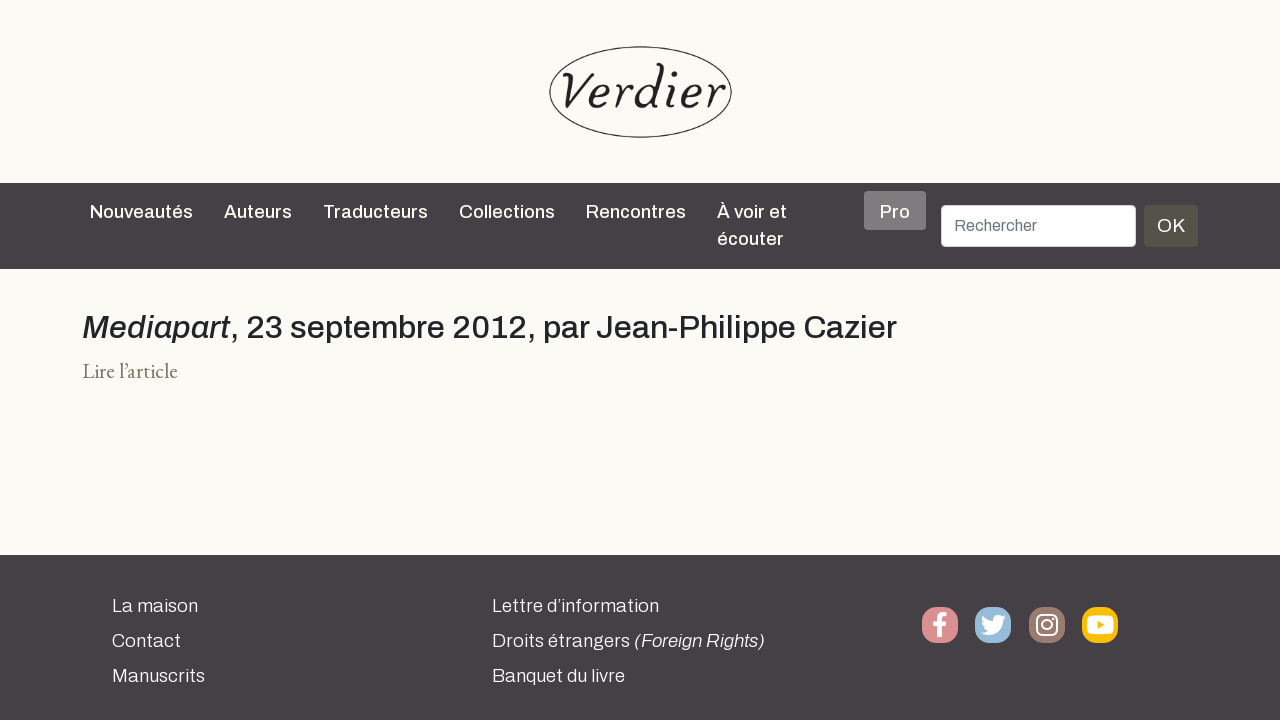

--- FILE ---
content_type: text/html; charset=UTF-8
request_url: https://editions-verdier.fr/2014/04/23/mediapart-23-septembre-2012-par-jean-philippe-cazier/
body_size: 8099
content:
<!doctype html>

<html lang="fr-FR">

<head>
	<meta charset="UTF-8" />
	<meta name="abstract" content="Editions Verdier" />
	<meta name="category" content="World, Français, Culture" />
	<meta name="viewport" content="width=device-width, initial-scale=1" />
		<title>
		Editions Verdier		 |   Mediapart, 23 septembre 2012, par Jean-Philippe Cazier	</title>

	<meta name='robots' content='max-image-preview:large' />
<link rel='dns-prefetch' href='//cdn.jsdelivr.net' />
<link rel='dns-prefetch' href='//cdnjs.cloudflare.com' />
<link rel="alternate" type="application/rss+xml" title="Editions Verdier &raquo; Flux" href="https://editions-verdier.fr/feed/" />
<link rel="alternate" type="application/rss+xml" title="Editions Verdier &raquo; Flux des commentaires" href="https://editions-verdier.fr/comments/feed/" />
<link rel="alternate" title="oEmbed (JSON)" type="application/json+oembed" href="https://editions-verdier.fr/wp-json/oembed/1.0/embed?url=https%3A%2F%2Feditions-verdier.fr%2F2014%2F04%2F23%2Fmediapart-23-septembre-2012-par-jean-philippe-cazier%2F" />
<link rel="alternate" title="oEmbed (XML)" type="text/xml+oembed" href="https://editions-verdier.fr/wp-json/oembed/1.0/embed?url=https%3A%2F%2Feditions-verdier.fr%2F2014%2F04%2F23%2Fmediapart-23-septembre-2012-par-jean-philippe-cazier%2F&#038;format=xml" />
	<style type="text/css">
	.wp-pagenavi{float:left !important; }
	</style>
  <style id='wp-img-auto-sizes-contain-inline-css' type='text/css'>
img:is([sizes=auto i],[sizes^="auto," i]){contain-intrinsic-size:3000px 1500px}
/*# sourceURL=wp-img-auto-sizes-contain-inline-css */
</style>
<style id='wp-emoji-styles-inline-css' type='text/css'>

	img.wp-smiley, img.emoji {
		display: inline !important;
		border: none !important;
		box-shadow: none !important;
		height: 1em !important;
		width: 1em !important;
		margin: 0 0.07em !important;
		vertical-align: -0.1em !important;
		background: none !important;
		padding: 0 !important;
	}
/*# sourceURL=wp-emoji-styles-inline-css */
</style>
<style id='wp-block-library-inline-css' type='text/css'>
:root{--wp-block-synced-color:#7a00df;--wp-block-synced-color--rgb:122,0,223;--wp-bound-block-color:var(--wp-block-synced-color);--wp-editor-canvas-background:#ddd;--wp-admin-theme-color:#007cba;--wp-admin-theme-color--rgb:0,124,186;--wp-admin-theme-color-darker-10:#006ba1;--wp-admin-theme-color-darker-10--rgb:0,107,160.5;--wp-admin-theme-color-darker-20:#005a87;--wp-admin-theme-color-darker-20--rgb:0,90,135;--wp-admin-border-width-focus:2px}@media (min-resolution:192dpi){:root{--wp-admin-border-width-focus:1.5px}}.wp-element-button{cursor:pointer}:root .has-very-light-gray-background-color{background-color:#eee}:root .has-very-dark-gray-background-color{background-color:#313131}:root .has-very-light-gray-color{color:#eee}:root .has-very-dark-gray-color{color:#313131}:root .has-vivid-green-cyan-to-vivid-cyan-blue-gradient-background{background:linear-gradient(135deg,#00d084,#0693e3)}:root .has-purple-crush-gradient-background{background:linear-gradient(135deg,#34e2e4,#4721fb 50%,#ab1dfe)}:root .has-hazy-dawn-gradient-background{background:linear-gradient(135deg,#faaca8,#dad0ec)}:root .has-subdued-olive-gradient-background{background:linear-gradient(135deg,#fafae1,#67a671)}:root .has-atomic-cream-gradient-background{background:linear-gradient(135deg,#fdd79a,#004a59)}:root .has-nightshade-gradient-background{background:linear-gradient(135deg,#330968,#31cdcf)}:root .has-midnight-gradient-background{background:linear-gradient(135deg,#020381,#2874fc)}:root{--wp--preset--font-size--normal:16px;--wp--preset--font-size--huge:42px}.has-regular-font-size{font-size:1em}.has-larger-font-size{font-size:2.625em}.has-normal-font-size{font-size:var(--wp--preset--font-size--normal)}.has-huge-font-size{font-size:var(--wp--preset--font-size--huge)}.has-text-align-center{text-align:center}.has-text-align-left{text-align:left}.has-text-align-right{text-align:right}.has-fit-text{white-space:nowrap!important}#end-resizable-editor-section{display:none}.aligncenter{clear:both}.items-justified-left{justify-content:flex-start}.items-justified-center{justify-content:center}.items-justified-right{justify-content:flex-end}.items-justified-space-between{justify-content:space-between}.screen-reader-text{border:0;clip-path:inset(50%);height:1px;margin:-1px;overflow:hidden;padding:0;position:absolute;width:1px;word-wrap:normal!important}.screen-reader-text:focus{background-color:#ddd;clip-path:none;color:#444;display:block;font-size:1em;height:auto;left:5px;line-height:normal;padding:15px 23px 14px;text-decoration:none;top:5px;width:auto;z-index:100000}html :where(.has-border-color){border-style:solid}html :where([style*=border-top-color]){border-top-style:solid}html :where([style*=border-right-color]){border-right-style:solid}html :where([style*=border-bottom-color]){border-bottom-style:solid}html :where([style*=border-left-color]){border-left-style:solid}html :where([style*=border-width]){border-style:solid}html :where([style*=border-top-width]){border-top-style:solid}html :where([style*=border-right-width]){border-right-style:solid}html :where([style*=border-bottom-width]){border-bottom-style:solid}html :where([style*=border-left-width]){border-left-style:solid}html :where(img[class*=wp-image-]){height:auto;max-width:100%}:where(figure){margin:0 0 1em}html :where(.is-position-sticky){--wp-admin--admin-bar--position-offset:var(--wp-admin--admin-bar--height,0px)}@media screen and (max-width:600px){html :where(.is-position-sticky){--wp-admin--admin-bar--position-offset:0px}}

/*# sourceURL=wp-block-library-inline-css */
</style><style id='global-styles-inline-css' type='text/css'>
:root{--wp--preset--aspect-ratio--square: 1;--wp--preset--aspect-ratio--4-3: 4/3;--wp--preset--aspect-ratio--3-4: 3/4;--wp--preset--aspect-ratio--3-2: 3/2;--wp--preset--aspect-ratio--2-3: 2/3;--wp--preset--aspect-ratio--16-9: 16/9;--wp--preset--aspect-ratio--9-16: 9/16;--wp--preset--color--black: #000000;--wp--preset--color--cyan-bluish-gray: #abb8c3;--wp--preset--color--white: #ffffff;--wp--preset--color--pale-pink: #f78da7;--wp--preset--color--vivid-red: #cf2e2e;--wp--preset--color--luminous-vivid-orange: #ff6900;--wp--preset--color--luminous-vivid-amber: #fcb900;--wp--preset--color--light-green-cyan: #7bdcb5;--wp--preset--color--vivid-green-cyan: #00d084;--wp--preset--color--pale-cyan-blue: #8ed1fc;--wp--preset--color--vivid-cyan-blue: #0693e3;--wp--preset--color--vivid-purple: #9b51e0;--wp--preset--gradient--vivid-cyan-blue-to-vivid-purple: linear-gradient(135deg,rgb(6,147,227) 0%,rgb(155,81,224) 100%);--wp--preset--gradient--light-green-cyan-to-vivid-green-cyan: linear-gradient(135deg,rgb(122,220,180) 0%,rgb(0,208,130) 100%);--wp--preset--gradient--luminous-vivid-amber-to-luminous-vivid-orange: linear-gradient(135deg,rgb(252,185,0) 0%,rgb(255,105,0) 100%);--wp--preset--gradient--luminous-vivid-orange-to-vivid-red: linear-gradient(135deg,rgb(255,105,0) 0%,rgb(207,46,46) 100%);--wp--preset--gradient--very-light-gray-to-cyan-bluish-gray: linear-gradient(135deg,rgb(238,238,238) 0%,rgb(169,184,195) 100%);--wp--preset--gradient--cool-to-warm-spectrum: linear-gradient(135deg,rgb(74,234,220) 0%,rgb(151,120,209) 20%,rgb(207,42,186) 40%,rgb(238,44,130) 60%,rgb(251,105,98) 80%,rgb(254,248,76) 100%);--wp--preset--gradient--blush-light-purple: linear-gradient(135deg,rgb(255,206,236) 0%,rgb(152,150,240) 100%);--wp--preset--gradient--blush-bordeaux: linear-gradient(135deg,rgb(254,205,165) 0%,rgb(254,45,45) 50%,rgb(107,0,62) 100%);--wp--preset--gradient--luminous-dusk: linear-gradient(135deg,rgb(255,203,112) 0%,rgb(199,81,192) 50%,rgb(65,88,208) 100%);--wp--preset--gradient--pale-ocean: linear-gradient(135deg,rgb(255,245,203) 0%,rgb(182,227,212) 50%,rgb(51,167,181) 100%);--wp--preset--gradient--electric-grass: linear-gradient(135deg,rgb(202,248,128) 0%,rgb(113,206,126) 100%);--wp--preset--gradient--midnight: linear-gradient(135deg,rgb(2,3,129) 0%,rgb(40,116,252) 100%);--wp--preset--font-size--small: 13px;--wp--preset--font-size--medium: 20px;--wp--preset--font-size--large: 36px;--wp--preset--font-size--x-large: 42px;--wp--preset--spacing--20: 0.44rem;--wp--preset--spacing--30: 0.67rem;--wp--preset--spacing--40: 1rem;--wp--preset--spacing--50: 1.5rem;--wp--preset--spacing--60: 2.25rem;--wp--preset--spacing--70: 3.38rem;--wp--preset--spacing--80: 5.06rem;--wp--preset--shadow--natural: 6px 6px 9px rgba(0, 0, 0, 0.2);--wp--preset--shadow--deep: 12px 12px 50px rgba(0, 0, 0, 0.4);--wp--preset--shadow--sharp: 6px 6px 0px rgba(0, 0, 0, 0.2);--wp--preset--shadow--outlined: 6px 6px 0px -3px rgb(255, 255, 255), 6px 6px rgb(0, 0, 0);--wp--preset--shadow--crisp: 6px 6px 0px rgb(0, 0, 0);}:where(.is-layout-flex){gap: 0.5em;}:where(.is-layout-grid){gap: 0.5em;}body .is-layout-flex{display: flex;}.is-layout-flex{flex-wrap: wrap;align-items: center;}.is-layout-flex > :is(*, div){margin: 0;}body .is-layout-grid{display: grid;}.is-layout-grid > :is(*, div){margin: 0;}:where(.wp-block-columns.is-layout-flex){gap: 2em;}:where(.wp-block-columns.is-layout-grid){gap: 2em;}:where(.wp-block-post-template.is-layout-flex){gap: 1.25em;}:where(.wp-block-post-template.is-layout-grid){gap: 1.25em;}.has-black-color{color: var(--wp--preset--color--black) !important;}.has-cyan-bluish-gray-color{color: var(--wp--preset--color--cyan-bluish-gray) !important;}.has-white-color{color: var(--wp--preset--color--white) !important;}.has-pale-pink-color{color: var(--wp--preset--color--pale-pink) !important;}.has-vivid-red-color{color: var(--wp--preset--color--vivid-red) !important;}.has-luminous-vivid-orange-color{color: var(--wp--preset--color--luminous-vivid-orange) !important;}.has-luminous-vivid-amber-color{color: var(--wp--preset--color--luminous-vivid-amber) !important;}.has-light-green-cyan-color{color: var(--wp--preset--color--light-green-cyan) !important;}.has-vivid-green-cyan-color{color: var(--wp--preset--color--vivid-green-cyan) !important;}.has-pale-cyan-blue-color{color: var(--wp--preset--color--pale-cyan-blue) !important;}.has-vivid-cyan-blue-color{color: var(--wp--preset--color--vivid-cyan-blue) !important;}.has-vivid-purple-color{color: var(--wp--preset--color--vivid-purple) !important;}.has-black-background-color{background-color: var(--wp--preset--color--black) !important;}.has-cyan-bluish-gray-background-color{background-color: var(--wp--preset--color--cyan-bluish-gray) !important;}.has-white-background-color{background-color: var(--wp--preset--color--white) !important;}.has-pale-pink-background-color{background-color: var(--wp--preset--color--pale-pink) !important;}.has-vivid-red-background-color{background-color: var(--wp--preset--color--vivid-red) !important;}.has-luminous-vivid-orange-background-color{background-color: var(--wp--preset--color--luminous-vivid-orange) !important;}.has-luminous-vivid-amber-background-color{background-color: var(--wp--preset--color--luminous-vivid-amber) !important;}.has-light-green-cyan-background-color{background-color: var(--wp--preset--color--light-green-cyan) !important;}.has-vivid-green-cyan-background-color{background-color: var(--wp--preset--color--vivid-green-cyan) !important;}.has-pale-cyan-blue-background-color{background-color: var(--wp--preset--color--pale-cyan-blue) !important;}.has-vivid-cyan-blue-background-color{background-color: var(--wp--preset--color--vivid-cyan-blue) !important;}.has-vivid-purple-background-color{background-color: var(--wp--preset--color--vivid-purple) !important;}.has-black-border-color{border-color: var(--wp--preset--color--black) !important;}.has-cyan-bluish-gray-border-color{border-color: var(--wp--preset--color--cyan-bluish-gray) !important;}.has-white-border-color{border-color: var(--wp--preset--color--white) !important;}.has-pale-pink-border-color{border-color: var(--wp--preset--color--pale-pink) !important;}.has-vivid-red-border-color{border-color: var(--wp--preset--color--vivid-red) !important;}.has-luminous-vivid-orange-border-color{border-color: var(--wp--preset--color--luminous-vivid-orange) !important;}.has-luminous-vivid-amber-border-color{border-color: var(--wp--preset--color--luminous-vivid-amber) !important;}.has-light-green-cyan-border-color{border-color: var(--wp--preset--color--light-green-cyan) !important;}.has-vivid-green-cyan-border-color{border-color: var(--wp--preset--color--vivid-green-cyan) !important;}.has-pale-cyan-blue-border-color{border-color: var(--wp--preset--color--pale-cyan-blue) !important;}.has-vivid-cyan-blue-border-color{border-color: var(--wp--preset--color--vivid-cyan-blue) !important;}.has-vivid-purple-border-color{border-color: var(--wp--preset--color--vivid-purple) !important;}.has-vivid-cyan-blue-to-vivid-purple-gradient-background{background: var(--wp--preset--gradient--vivid-cyan-blue-to-vivid-purple) !important;}.has-light-green-cyan-to-vivid-green-cyan-gradient-background{background: var(--wp--preset--gradient--light-green-cyan-to-vivid-green-cyan) !important;}.has-luminous-vivid-amber-to-luminous-vivid-orange-gradient-background{background: var(--wp--preset--gradient--luminous-vivid-amber-to-luminous-vivid-orange) !important;}.has-luminous-vivid-orange-to-vivid-red-gradient-background{background: var(--wp--preset--gradient--luminous-vivid-orange-to-vivid-red) !important;}.has-very-light-gray-to-cyan-bluish-gray-gradient-background{background: var(--wp--preset--gradient--very-light-gray-to-cyan-bluish-gray) !important;}.has-cool-to-warm-spectrum-gradient-background{background: var(--wp--preset--gradient--cool-to-warm-spectrum) !important;}.has-blush-light-purple-gradient-background{background: var(--wp--preset--gradient--blush-light-purple) !important;}.has-blush-bordeaux-gradient-background{background: var(--wp--preset--gradient--blush-bordeaux) !important;}.has-luminous-dusk-gradient-background{background: var(--wp--preset--gradient--luminous-dusk) !important;}.has-pale-ocean-gradient-background{background: var(--wp--preset--gradient--pale-ocean) !important;}.has-electric-grass-gradient-background{background: var(--wp--preset--gradient--electric-grass) !important;}.has-midnight-gradient-background{background: var(--wp--preset--gradient--midnight) !important;}.has-small-font-size{font-size: var(--wp--preset--font-size--small) !important;}.has-medium-font-size{font-size: var(--wp--preset--font-size--medium) !important;}.has-large-font-size{font-size: var(--wp--preset--font-size--large) !important;}.has-x-large-font-size{font-size: var(--wp--preset--font-size--x-large) !important;}
/*# sourceURL=global-styles-inline-css */
</style>

<style id='classic-theme-styles-inline-css' type='text/css'>
/*! This file is auto-generated */
.wp-block-button__link{color:#fff;background-color:#32373c;border-radius:9999px;box-shadow:none;text-decoration:none;padding:calc(.667em + 2px) calc(1.333em + 2px);font-size:1.125em}.wp-block-file__button{background:#32373c;color:#fff;text-decoration:none}
/*# sourceURL=/wp-includes/css/classic-themes.min.css */
</style>
<link rel='stylesheet' id='contact-form-7-css' href='https://editions-verdier.fr/wp-content/plugins/contact-form-7/includes/css/styles.css?ver=6.1.1' type='text/css' media='all' />
<link rel='stylesheet' id='dashicons-css' href='https://editions-verdier.fr/wp-includes/css/dashicons.min.css?ver=6.9' type='text/css' media='all' />
<link rel='stylesheet' id='theme-style-css' href='https://editions-verdier.fr/wp-content/themes/verdier/style.css?ver=2.0.0.5' type='text/css' media='all' />
<link rel='stylesheet' id='font-awesome-css' href='//cdnjs.cloudflare.com/ajax/libs/font-awesome/5.14.0/css/all.min.css?ver=6.9' type='text/css' media='all' />
<link rel='stylesheet' id='wp-pagenavi-style-css' href='https://editions-verdier.fr/wp-content/plugins/wp-pagenavi-style/css/css3_gray_glossy.css?ver=1.0' type='text/css' media='all' />
<link rel="https://api.w.org/" href="https://editions-verdier.fr/wp-json/" /><link rel="alternate" title="JSON" type="application/json" href="https://editions-verdier.fr/wp-json/wp/v2/posts/6695" /><link rel="EditURI" type="application/rsd+xml" title="RSD" href="https://editions-verdier.fr/xmlrpc.php?rsd" />
<link rel="canonical" href="https://editions-verdier.fr/2014/04/23/mediapart-23-septembre-2012-par-jean-philippe-cazier/" />
<link rel='shortlink' href='https://editions-verdier.fr/?p=6695' />
	<style type="text/css">
	 .wp-pagenavi
	{
		font-size:12px !important;
	}
	</style>
	<link rel="icon" href="https://editions-verdier.fr/wp-content/uploads/2023/04/verdier_favicon-70x70.png" sizes="32x32" />
<link rel="icon" href="https://editions-verdier.fr/wp-content/uploads/2023/04/verdier_favicon-300x300.png" sizes="192x192" />
<link rel="apple-touch-icon" href="https://editions-verdier.fr/wp-content/uploads/2023/04/verdier_favicon-300x300.png" />
<meta name="msapplication-TileImage" content="https://editions-verdier.fr/wp-content/uploads/2023/04/verdier_favicon-300x300.png" />
</head>

<body class="wp-singular post-template-default single single-post postid-6695 single-format-link wp-theme-verdier d-flex flex-column h-100 post-mediapart-23-septembre-2012-par-jean-philippe-cazier">

	
	<script>
		(function(i, s, o, g, r, a, m) {
			i['GoogleAnalyticsObject'] = r;
			i[r] = i[r] || function() {
				(i[r].q = i[r].q || []).push(arguments)
			}, i[r].l = 1 * new Date();
			a = s.createElement(o),
				m = s.getElementsByTagName(o)[0];
			a.async = 1;
			a.src = g;
			m.parentNode.insertBefore(a, m)
		})(window, document, 'script', '//www.google-analytics.com/analytics.js', 'ga');

		ga('create', 'UA-91104-20', 'auto');
		ga('send', 'pageview');
	</script>
	<a href="/">
		<div id="big-logo-header" class="d-none d-xl-block d-xxl-block">
			<div class="d-flex align-items-center" style="height: 100%">

				<div class="logotype align-self-center"></div>
			</div>

		</div>
	</a>

	<div class="sticky-top">

		<nav class="navbar navbar-expand-xl navbar-dark sticky-top bg-dark">

    <div class="container">
        <a class="navbar-brand d-block d-xl-none d-xxl-none" href="/">
            <div id="header-logo"></div>
        </a>
        <button class="navbar-toggler" type="button" data-bs-toggle="collapse" data-bs-target="#navbarCollapse" aria-controls="navbarCollapse" aria-expanded="false" aria-label="Toggle navigation">
            <span class="navbar-toggler-icon"></span>
        </button>
        <div class="collapse navbar-collapse" id="navbarCollapse">
            <ul class="navbar-nav me-auto mb-2 mb-md-0">
                <li class="nav-item">
                    <a class="nav-link" aria-current="page" href="/nouveautes/">Nouveautés</a>
                </li>
                <li class="nav-item">
                    <hr class="dropdown-divider">
                </li>
                <li class="nav-item">
                    <a class="nav-link" aria-current="page" href="/auteurs/">Auteurs</a>
                </li>
                <li class="nav-item">
                    <hr class="dropdown-divider">
                </li>
                <li class="nav-item">
                    <a class="nav-link" aria-current="page" href="/traducteurs/">Traducteurs</a>
                </li>
                <li class="nav-item">
                    <hr class="dropdown-divider">
                </li>
                <li class="nav-item dropdown position-static">
                    <a class="nav-link" href="#" id="collectionsDropdown" role="button" data-bs-toggle="dropdown" aria-expanded="false">Collections</a>
                    <ul class="dropdown-menu container dropdown-menu-center w-100" id="collectionsList" aria-labelledby="collectionsDropdown">
                        <li class="subnav-link"><a class="dropdown-item" href="https://editions-verdier.fr/collection/litterature-francaise/">Littérature française</a><ul class="submenu"><li><a class="submenu-item dropdown-item subnav-link" href="https://editions-verdier.fr/collection/litterature-francaise/collection-jaune/">Collection jaune</a><li><a class="submenu-item dropdown-item subnav-link" href="https://editions-verdier.fr/collection/litterature-francaise/chaoid/">Chaoïd</a></ul></li><li class="subnav-link"><a class="dropdown-item" href="https://editions-verdier.fr/collection/la-petite-jaune/">La petite jaune</a></li><li class="subnav-link"><a class="dropdown-item" href="https://editions-verdier.fr/collection/poche/">Verdier/poche</a></li><li class="subnav-link"><a class="dropdown-item" href="https://editions-verdier.fr/collection/litterature-etrangere/">Littérature étrangère</a><ul class="submenu"><li><a class="submenu-item dropdown-item subnav-link" href="https://editions-verdier.fr/collection/litterature-etrangere/litterature-allemande/">allemande</a><li><a class="submenu-item dropdown-item subnav-link" href="https://editions-verdier.fr/collection/litterature-etrangere/litterature-espagnole/">espagnole</a><li><a class="submenu-item dropdown-item subnav-link" href="https://editions-verdier.fr/collection/litterature-etrangere/litterature-italienne/">italienne</a><li><a class="submenu-item dropdown-item subnav-link" href="https://editions-verdier.fr/collection/litterature-etrangere/russe/">russe</a><li><a class="submenu-item dropdown-item subnav-link" href="https://editions-verdier.fr/collection/litterature-etrangere/autres-langues/">Autres litt. étrangères</a></ul></li><li class="subnav-link"><a class="dropdown-item" href="https://editions-verdier.fr/collection/litterature-et-tauromachie-2/litterature-et-tauromachie/">Littérature et tauromachie</a></li><li class="subnav-link"><a class="dropdown-item" href="https://editions-verdier.fr/collection/philosophie/">Philosophie</a></li><li class="subnav-link"><a class="dropdown-item" href="https://editions-verdier.fr/collection/histoire/">Histoire</a></li><li class="subnav-link"><a class="dropdown-item" href="https://editions-verdier.fr/collection/textes-hebraiques-2/">Les Dix Paroles</a></li><li class="subnav-link"><a class="dropdown-item" href="https://editions-verdier.fr/collection/islam-spirituel/">Islam spirituel</a></li><li class="subnav-link"><a class="dropdown-item" href="https://editions-verdier.fr/collection/critique-litteraire/">Critique littéraire</a></li><li class="subnav-link"><a class="dropdown-item" href="https://editions-verdier.fr/collection/art-architecture-cinema/">Art, architecture, cinéma</a></li><li class="subnav-link"><a class="dropdown-item" href="https://editions-verdier.fr/collection/cuisine/">Cuisine</a></li><li class="subnav-link"><a class="dropdown-item" href="https://editions-verdier.fr/collection/fonds-repris/">Autres collections</a></li>
                    </ul>
                </li>
                <li class="nav-item">
                    <hr class="dropdown-divider">
                </li>
                <li class="nav-item">
                    <a class="nav-link" aria-current="page" href="/agenda/">Rencontres</a>
                </li>
                <li class="nav-item">
                    <hr class="dropdown-divider">
                </li>
                <li class="nav-item">
                    <a class="nav-link" aria-current="page" href="/a-voir-et-ecouter/">À voir et écouter</a>
                </li>
                <li class="nav-item">
                    <hr class="dropdown-divider">
                </li>
                <li class="nav-item">
                    <a class="nav-link bg-color-dark-less-3 rounded pt-2 pb-1 ps-3 pe-3" aria-current="page" href="/pro/">Pro</a>
                </li>
                <li class="nav-item">
                    <hr class="dropdown-divider">
                </li>
            </ul>
            <div id="search">
                <form class="d-flex" id="searchform" method="get" action="/">
                    <label for="s" class="assistive-text"></label>
                    <input class="form-control me-2" type="search" placeholder="Rechercher" name="s" id="s" aria-label="Rechercher">
                    <button class="btn btn-primary" type="submit">OK</button>
                </form>
            </div>
        </div>
    </div>
</nav>
	</div>

	<main class="flex-shrink-0">

	<div class="container">
		<h1><em>Mediapart</em>, 23 septembre 2012, par Jean-Philippe Cazier</h1>
		<p><a title="Lire l’article" href="http://blogs.mediapart.fr/edition/bookclub/article/230912/les-oeuvres-de-misericorde-de-mathieu-riboulet-prix-decembre-20" target="_blank">Lire l’article</a></p>

	</div><!-- .container -->


</main>
<footer class="footer mt-auto">
	<div id="footer-wrapper">
		<div id="footer-content" class="container pb-3">
			<div class="row">
				<div class="col-md-6 col-lg-4">
					<ul id="footer-contact" class="footer-column list-unstyled">
						<li class="mb-2"><a href="/livre/verdier-40-dedition/">La maison</a></li>
						<li class="mb-2"><a href="/informations-generales/">Contact</a></li>
						<li class="mb-2"><a href="/manuscrits/">Manuscrits</a></li>
					</ul>
				</div>
				<div class="col-md-6 col-lg-4">
					<ul id="footer-menu" class="footer-column list-unstyled">
						<li class="mb-2"><a href="/lettre-dinformation/">Lettre d&rsquo;information</a></li>
						<li class="mb-2"><a href="/pro/">Droits étrangers <em>(Foreign Rights)</em></a></li>
						<li class="mb-2"><a href="https://www.abbayedelagrasse.fr/" target="_blank">Banquet du livre</a></li>
					</ul>
				</div>
				<div class="col-lg-4">
					<ul id="footer-social" class="footer-column list-unstyled text-center d-flex align-content-between">
						<li class="facebook text-center"><a href="https://www.facebook.com/pages/%C3%89ditions-Verdier/197533020315882?fref=ts" target="_blank"><span class="social-icon"><i class="fab fa-facebook-f fa-lg"></i></span></a></li>
						<li class="twitter text-center"><a href="https://twitter.com/EditionsVerdier" target="_blank"><span class="social-icon"><i class="fab fa-twitter fa-lg"></i></span></a></li>
						<li class="instagram text-center"><a href="https://www.instagram.com/editionsverdier" target="_blank"><span class="social-icon"><i class="fab fa-instagram fa-lg"></i></span></a></li>
						<li class="youtube text-center"><a href="https://www.youtube.com/user/EditionsVerdier" target="_blank"><span class="social-icon"><i class="fab fa-youtube fa-lg"></i></span></a></li>
											</ul>
				</div>
			</div><!-- .row -->
		</div><!-- #footer-content -->
	</div>
</footer>
<script type="speculationrules">
{"prefetch":[{"source":"document","where":{"and":[{"href_matches":"/*"},{"not":{"href_matches":["/wp-*.php","/wp-admin/*","/wp-content/uploads/*","/wp-content/*","/wp-content/plugins/*","/wp-content/themes/verdier/*","/*\\?(.+)"]}},{"not":{"selector_matches":"a[rel~=\"nofollow\"]"}},{"not":{"selector_matches":".no-prefetch, .no-prefetch a"}}]},"eagerness":"conservative"}]}
</script>
<script type="text/javascript" src="https://editions-verdier.fr/wp-includes/js/dist/hooks.min.js?ver=dd5603f07f9220ed27f1" id="wp-hooks-js"></script>
<script type="text/javascript" src="https://editions-verdier.fr/wp-includes/js/dist/i18n.min.js?ver=c26c3dc7bed366793375" id="wp-i18n-js"></script>
<script type="text/javascript" id="wp-i18n-js-after">
/* <![CDATA[ */
wp.i18n.setLocaleData( { 'text direction\u0004ltr': [ 'ltr' ] } );
//# sourceURL=wp-i18n-js-after
/* ]]> */
</script>
<script type="text/javascript" src="https://editions-verdier.fr/wp-content/plugins/contact-form-7/includes/swv/js/index.js?ver=6.1.1" id="swv-js"></script>
<script type="text/javascript" id="contact-form-7-js-translations">
/* <![CDATA[ */
( function( domain, translations ) {
	var localeData = translations.locale_data[ domain ] || translations.locale_data.messages;
	localeData[""].domain = domain;
	wp.i18n.setLocaleData( localeData, domain );
} )( "contact-form-7", {"translation-revision-date":"2025-02-06 12:02:14+0000","generator":"GlotPress\/4.0.1","domain":"messages","locale_data":{"messages":{"":{"domain":"messages","plural-forms":"nplurals=2; plural=n > 1;","lang":"fr"},"This contact form is placed in the wrong place.":["Ce formulaire de contact est plac\u00e9 dans un mauvais endroit."],"Error:":["Erreur\u00a0:"]}},"comment":{"reference":"includes\/js\/index.js"}} );
//# sourceURL=contact-form-7-js-translations
/* ]]> */
</script>
<script type="text/javascript" id="contact-form-7-js-before">
/* <![CDATA[ */
var wpcf7 = {
    "api": {
        "root": "https:\/\/editions-verdier.fr\/wp-json\/",
        "namespace": "contact-form-7\/v1"
    }
};
//# sourceURL=contact-form-7-js-before
/* ]]> */
</script>
<script type="text/javascript" src="https://editions-verdier.fr/wp-content/plugins/contact-form-7/includes/js/index.js?ver=6.1.1" id="contact-form-7-js"></script>
<script type="text/javascript" src="https://cdn.jsdelivr.net/npm/bootstrap@5.0.0-beta3/dist/js/bootstrap.bundle.min.js?ver=5.0.0" id="bootstrapjs-js"></script>
<script type="text/javascript" src="https://editions-verdier.fr/wp-includes/js/imagesloaded.min.js?ver=5.0.0" id="imagesloaded-js"></script>
<script type="text/javascript" src="https://editions-verdier.fr/wp-includes/js/masonry.min.js?ver=4.2.2" id="masonry-js"></script>
<script id="wp-emoji-settings" type="application/json">
{"baseUrl":"https://s.w.org/images/core/emoji/17.0.2/72x72/","ext":".png","svgUrl":"https://s.w.org/images/core/emoji/17.0.2/svg/","svgExt":".svg","source":{"concatemoji":"https://editions-verdier.fr/wp-includes/js/wp-emoji-release.min.js?ver=6.9"}}
</script>
<script type="module">
/* <![CDATA[ */
/*! This file is auto-generated */
const a=JSON.parse(document.getElementById("wp-emoji-settings").textContent),o=(window._wpemojiSettings=a,"wpEmojiSettingsSupports"),s=["flag","emoji"];function i(e){try{var t={supportTests:e,timestamp:(new Date).valueOf()};sessionStorage.setItem(o,JSON.stringify(t))}catch(e){}}function c(e,t,n){e.clearRect(0,0,e.canvas.width,e.canvas.height),e.fillText(t,0,0);t=new Uint32Array(e.getImageData(0,0,e.canvas.width,e.canvas.height).data);e.clearRect(0,0,e.canvas.width,e.canvas.height),e.fillText(n,0,0);const a=new Uint32Array(e.getImageData(0,0,e.canvas.width,e.canvas.height).data);return t.every((e,t)=>e===a[t])}function p(e,t){e.clearRect(0,0,e.canvas.width,e.canvas.height),e.fillText(t,0,0);var n=e.getImageData(16,16,1,1);for(let e=0;e<n.data.length;e++)if(0!==n.data[e])return!1;return!0}function u(e,t,n,a){switch(t){case"flag":return n(e,"\ud83c\udff3\ufe0f\u200d\u26a7\ufe0f","\ud83c\udff3\ufe0f\u200b\u26a7\ufe0f")?!1:!n(e,"\ud83c\udde8\ud83c\uddf6","\ud83c\udde8\u200b\ud83c\uddf6")&&!n(e,"\ud83c\udff4\udb40\udc67\udb40\udc62\udb40\udc65\udb40\udc6e\udb40\udc67\udb40\udc7f","\ud83c\udff4\u200b\udb40\udc67\u200b\udb40\udc62\u200b\udb40\udc65\u200b\udb40\udc6e\u200b\udb40\udc67\u200b\udb40\udc7f");case"emoji":return!a(e,"\ud83e\u1fac8")}return!1}function f(e,t,n,a){let r;const o=(r="undefined"!=typeof WorkerGlobalScope&&self instanceof WorkerGlobalScope?new OffscreenCanvas(300,150):document.createElement("canvas")).getContext("2d",{willReadFrequently:!0}),s=(o.textBaseline="top",o.font="600 32px Arial",{});return e.forEach(e=>{s[e]=t(o,e,n,a)}),s}function r(e){var t=document.createElement("script");t.src=e,t.defer=!0,document.head.appendChild(t)}a.supports={everything:!0,everythingExceptFlag:!0},new Promise(t=>{let n=function(){try{var e=JSON.parse(sessionStorage.getItem(o));if("object"==typeof e&&"number"==typeof e.timestamp&&(new Date).valueOf()<e.timestamp+604800&&"object"==typeof e.supportTests)return e.supportTests}catch(e){}return null}();if(!n){if("undefined"!=typeof Worker&&"undefined"!=typeof OffscreenCanvas&&"undefined"!=typeof URL&&URL.createObjectURL&&"undefined"!=typeof Blob)try{var e="postMessage("+f.toString()+"("+[JSON.stringify(s),u.toString(),c.toString(),p.toString()].join(",")+"));",a=new Blob([e],{type:"text/javascript"});const r=new Worker(URL.createObjectURL(a),{name:"wpTestEmojiSupports"});return void(r.onmessage=e=>{i(n=e.data),r.terminate(),t(n)})}catch(e){}i(n=f(s,u,c,p))}t(n)}).then(e=>{for(const n in e)a.supports[n]=e[n],a.supports.everything=a.supports.everything&&a.supports[n],"flag"!==n&&(a.supports.everythingExceptFlag=a.supports.everythingExceptFlag&&a.supports[n]);var t;a.supports.everythingExceptFlag=a.supports.everythingExceptFlag&&!a.supports.flag,a.supports.everything||((t=a.source||{}).concatemoji?r(t.concatemoji):t.wpemoji&&t.twemoji&&(r(t.twemoji),r(t.wpemoji)))});
//# sourceURL=https://editions-verdier.fr/wp-includes/js/wp-emoji-loader.min.js
/* ]]> */
</script>
</body>

</html>